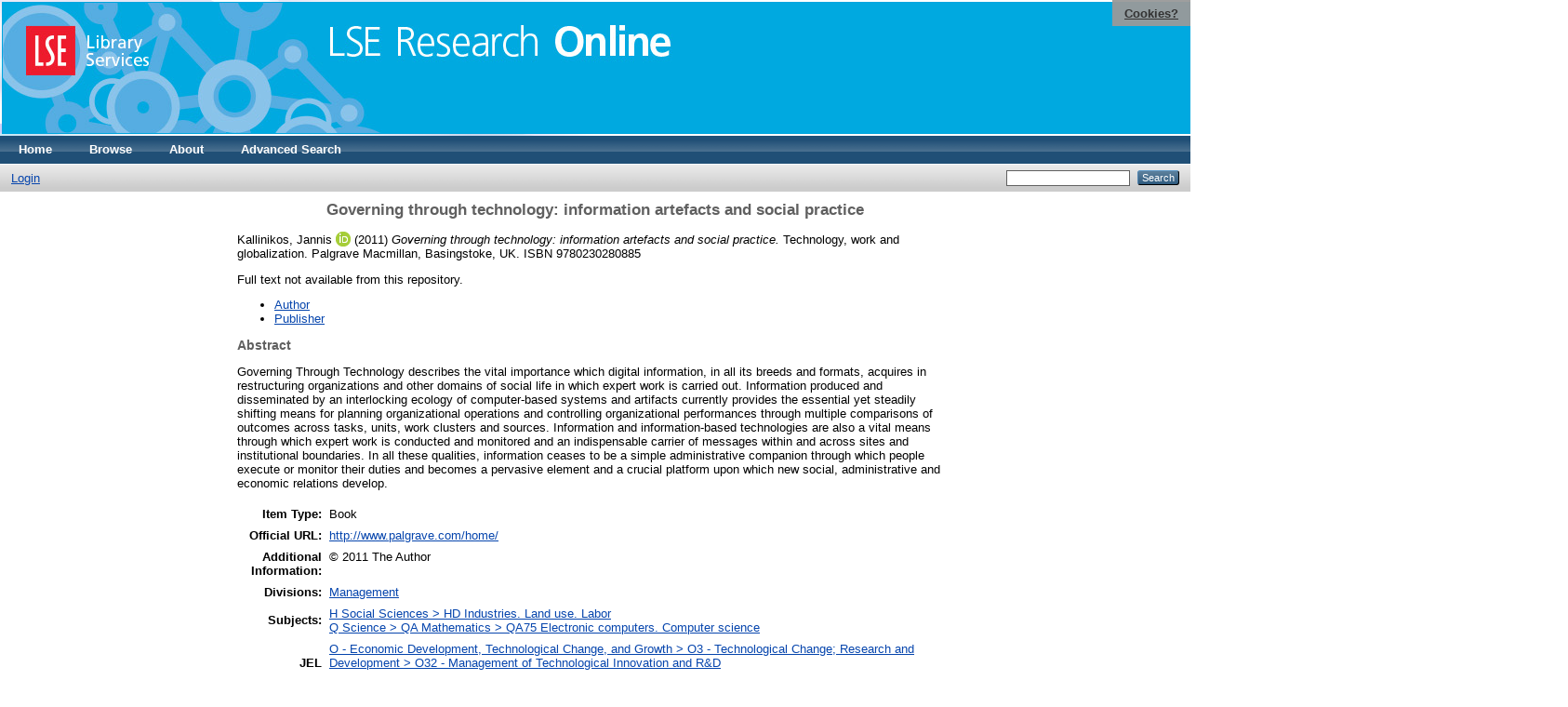

--- FILE ---
content_type: text/html; charset=utf-8
request_url: https://eprints.lse.ac.uk/35566/
body_size: 5485
content:
<!DOCTYPE html PUBLIC "-//W3C//DTD XHTML 1.0 Transitional//EN" "http://www.w3.org/TR/xhtml1/DTD/xhtml1-transitional.dtd">
<html xmlns="http://www.w3.org/1999/xhtml">
  <head>
    <meta http-equiv="X-UA-Compatible" content="IE=edge" />
    <title> Governing through technology: information artefacts and social practice  - LSE Research Online</title>
    <link rel="icon" href="/favicon.ico" type="image/x-icon" />
    <link rel="shortcut icon" href="/favicon.ico" type="image/x-icon" />
    <meta name="eprints.eprintid" content="35566" />
<meta name="eprints.rev_number" content="38" />
<meta name="eprints.eprint_status" content="archive" />
<meta name="eprints.userid" content="68" />
<meta name="eprints.source" content="pure" />
<meta name="eprints.dir" content="disk0/00/03/55/66" />
<meta name="eprints.datestamp" content="2011-04-13 10:46:01" />
<meta name="eprints.lastmod" content="2025-09-11 02:33:39" />
<meta name="eprints.status_changed" content="2011-04-13 10:46:01" />
<meta name="eprints.type" content="book" />
<meta name="eprints.metadata_visibility" content="show" />
<meta name="eprints.creators_name" content="Kallinikos, Jannis" />
<meta name="eprints.creators_instid" content="0000023722" />
<meta name="eprints.creators_orcid" content="0000-0002-4446-2878" />
<meta name="eprints.title" content="Governing through technology: information artefacts and social practice" />
<meta name="eprints.ispublished" content="pub" />
<meta name="eprints.subjectsJEL" content="JEL_O32" />
<meta name="eprints.subjectsJEL" content="JEL_O33" />
<meta name="eprints.subjects" content="HD" />
<meta name="eprints.subjects" content="QA75" />
<meta name="eprints.sets" content="LSE_RC_Info_Sys" />
<meta name="eprints.sets" content="LSE-MAN" />
<meta name="eprints.sets" content="LSE_C_EO" />
<meta name="eprints.divisions" content="UNIT000025" />
<meta name="eprints.full_text_status" content="none" />
<meta name="eprints.language" content="eng" />
<meta name="eprints.note" content="© 2011 The Author" />
<meta name="eprints.abstract" content="Governing Through Technology describes the vital importance which digital information, in all its breeds and formats, acquires in restructuring organizations and other domains of social life in which expert work is carried out. Information produced and disseminated by an interlocking ecology of computer-based systems and artifacts currently provides the essential yet steadily shifting means for planning organizational operations and controlling organizational performances through multiple comparisons of outcomes across tasks, units, work clusters and sources. Information and information-based technologies are also a vital means through which expert work is conducted and monitored and an indispensable carrier of messages within and across sites and institutional boundaries. In all these qualities, information ceases to be a simple administrative companion through which people execute or monitor their duties and becomes a pervasive element and a crucial platform upon which new social, administrative and economic relations develop." />
<meta name="eprints.date" content="2011" />
<meta name="eprints.date_type" content="published" />
<meta name="eprints.series" content="Technology, work and globalization" />
<meta name="eprints.publisher" content="Palgrave Macmillan" />
<meta name="eprints.place_of_pub" content="Basingstoke, UK" />
<meta name="eprints.pages" content="176" />
<meta name="eprints.refereed" content="FALSE" />
<meta name="eprints.isbn" content="9780230280885" />
<meta name="eprints.official_url" content="http://www.palgrave.com/home/" />
<meta name="eprints.related_url_url" content="http://www.lse.ac.uk/management/people/academic-staff/jkallinikos.aspx" />
<meta name="eprints.related_url_url" content="http://www.palgrave.com/products/title.aspx?pid=478476" />
<meta name="eprints.related_url_type" content="author" />
<meta name="eprints.related_url_type" content="pub" />
<meta name="eprints.pureid" content="13709353" />
<meta name="eprints.dates_date" content="2011" />
<meta name="eprints.dates_date_type" content="published" />
<meta name="eprints.citation" content="  Kallinikos, Jannis ORCID: 0000-0002-4446-2878 &lt;https://orcid.org/0000-0002-4446-2878&gt;  (2011) Governing through technology: information artefacts and social practice.  Technology, work and globalization.   Palgrave Macmillan, Basingstoke, UK.  ISBN 9780230280885     " />
<link rel="schema.DC" href="http://purl.org/DC/elements/1.0/" />
<meta name="DC.relation" content="http://eprints.lse.ac.uk/35566/" />
<meta name="DC.title" content="Governing through technology: information artefacts and social practice" />
<meta name="DC.creator" content="Kallinikos, Jannis" />
<meta name="DC.subject" content="HD Industries. Land use. Labor" />
<meta name="DC.subject" content="QA75 Electronic computers. Computer science" />
<meta name="DC.description" content="Governing Through Technology describes the vital importance which digital information, in all its breeds and formats, acquires in restructuring organizations and other domains of social life in which expert work is carried out. Information produced and disseminated by an interlocking ecology of computer-based systems and artifacts currently provides the essential yet steadily shifting means for planning organizational operations and controlling organizational performances through multiple comparisons of outcomes across tasks, units, work clusters and sources. Information and information-based technologies are also a vital means through which expert work is conducted and monitored and an indispensable carrier of messages within and across sites and institutional boundaries. In all these qualities, information ceases to be a simple administrative companion through which people execute or monitor their duties and becomes a pervasive element and a crucial platform upon which new social, administrative and economic relations develop." />
<meta name="DC.publisher" content="Palgrave Macmillan" />
<meta name="DC.date" content="2011" />
<meta name="DC.type" content="Book" />
<meta name="DC.type" content="NonPeerReviewed" />
<meta name="DC.identifier" content="  Kallinikos, Jannis ORCID: 0000-0002-4446-2878 &lt;https://orcid.org/0000-0002-4446-2878&gt;  (2011) Governing through technology: information artefacts and social practice.  Technology, work and globalization.   Palgrave Macmillan, Basingstoke, UK.  ISBN 9780230280885     " />
<meta name="DC.relation" content="http://www.palgrave.com/home/" />
<meta name="DC.language" content="eng" />
<link rel="alternate" href="/cgi/export/eprint/35566/Refer/eprints-eprint-35566.refer" type="text/plain" title="Refer" />
<link rel="alternate" href="/cgi/export/eprint/35566/MODS/eprints-eprint-35566.xml" type="text/xml; charset=utf-8" title="MODS" />
<link rel="alternate" href="/cgi/export/eprint/35566/RDFNT/eprints-eprint-35566.nt" type="text/plain" title="RDF+N-Triples" />
<link rel="alternate" href="/cgi/export/eprint/35566/ContextObject/eprints-eprint-35566.xml" type="text/xml; charset=utf-8" title="OpenURL ContextObject" />
<link rel="alternate" href="/cgi/export/eprint/35566/DIDL/eprints-eprint-35566.xml" type="text/xml; charset=utf-8" title="MPEG-21 DIDL" />
<link rel="alternate" href="/cgi/export/eprint/35566/Atom/eprints-eprint-35566.xml" type="application/atom+xml;charset=utf-8" title="Atom" />
<link rel="alternate" href="/cgi/export/eprint/35566/RDFN3/eprints-eprint-35566.n3" type="text/n3" title="RDF+N3" />
<link rel="alternate" href="/cgi/export/eprint/35566/BibTeX/eprints-eprint-35566.bib" type="text/plain" title="BibTeX" />
<link rel="alternate" href="/cgi/export/eprint/35566/OPENAIRE/eprints-eprint-35566.xml" type="application/xml; charset=utf-8" title="OPENAIRE" />
<link rel="alternate" href="/cgi/export/eprint/35566/Simple/eprints-eprint-35566.txt" type="text/plain; charset=utf-8" title="Simple Metadata" />
<link rel="alternate" href="/cgi/export/eprint/35566/DC/eprints-eprint-35566.txt" type="text/plain; charset=utf-8" title="Dublin Core" />
<link rel="alternate" href="/cgi/export/eprint/35566/RIS/eprints-eprint-35566.ris" type="text/plain" title="Reference Manager" />
<link rel="alternate" href="/cgi/export/eprint/35566/JSON/eprints-eprint-35566.js" type="application/json; charset=utf-8" title="JSON" />
<link rel="alternate" href="/cgi/export/eprint/35566/EndNote/eprints-eprint-35566.enw" type="text/plain; charset=utf-8" title="EndNote" />
<link rel="alternate" href="/cgi/export/eprint/35566/XML/eprints-eprint-35566.xml" type="application/vnd.eprints.data+xml; charset=utf-8" title="EP3 XML" />
<link rel="alternate" href="/cgi/export/eprint/35566/HTML/eprints-eprint-35566.html" type="text/html; charset=utf-8" title="HTML Citation" />
<link rel="alternate" href="/cgi/export/eprint/35566/METS/eprints-eprint-35566.xml" type="text/xml; charset=utf-8" title="METS" />
<link rel="alternate" href="/cgi/export/eprint/35566/Text/eprints-eprint-35566.txt" type="text/plain; charset=utf-8" title="ASCII Citation" />
<link rel="alternate" href="/cgi/export/eprint/35566/COinS/eprints-eprint-35566.txt" type="text/plain; charset=utf-8" title="OpenURL ContextObject in Span" />
<link rel="alternate" href="/cgi/export/eprint/35566/RDFXML/eprints-eprint-35566.rdf" type="application/rdf+xml" title="RDF+XML" />
<link rel="Top" href="http://eprints.lse.ac.uk/" />
    <link rel="Sword" href="http://eprints.lse.ac.uk/sword-app/servicedocument" />
    <link rel="SwordDeposit" href="http://eprints.lse.ac.uk/id/contents" />
    <link rel="Search" type="text/html" href="http://eprints.lse.ac.uk/cgi/search" />
    <link rel="Search" type="application/opensearchdescription+xml" href="http://eprints.lse.ac.uk/cgi/opensearchdescription" />
    <script type="text/javascript" src="https://www.google.com/jsapi"><!--padder--></script><script type="text/javascript">
// <![CDATA[
google.load("visualization", "1", {packages:["corechart", "geochart"]});
// ]]></script><script type="text/javascript" src="https://www.google.com/jsapi"><!--padder--></script><script type="text/javascript">
// <![CDATA[
google.load("visualization", "1", {packages:["corechart", "geochart"]});
// ]]></script><script type="text/javascript">
// <![CDATA[
var eprints_http_root = "http:\/\/eprints.lse.ac.uk";
var eprints_http_cgiroot = "http:\/\/eprints.lse.ac.uk\/cgi";
var eprints_oai_archive_id = "eprints.lse.ac.uk";
var eprints_logged_in = false;
// ]]></script>
    <style type="text/css">.ep_logged_in { display: none }</style>
    <link rel="stylesheet" type="text/css" href="/style/auto-3.3.15.css" />
    <script type="text/javascript" src="/javascript/auto-3.3.15.js"><!--padder--></script>
    <!--[if lte IE 6]>
        <link rel="stylesheet" type="text/css" href="/style/ie6.css" />
   <![endif]-->
    <meta name="Generator" content="EPrints 3.3.15" />
    <meta http-equiv="Content-Type" content="text/html; charset=UTF-8" />
    <meta http-equiv="Content-Language" content="en" />
    
  </head>
  <body>

<div class="ep_tm_header ep_noprint">

            <table class="header-bar" border="0">

              <tbody>

                        <tr>
<div style="top: 0px; right: 0px; position:fixed; width: auto; padding: 0.5em 1em; z-index: 99999; text-align: center; color: white; background-color: #999999;background: rgba(153, 153, 153, 0.95); font-size: 13px; font-weight: 700;">
  <a href="http://www2.lse.ac.uk/aboutThisWebsite/termsOfUse/cookies.aspx" title="Cookies?" style="color: #333; text-decoration: underline;">Cookies?</a>
</div>

<td class="barthree">


<img src="/images/headerthin.jpg" alt="Library Header Image" usemap="#header" style="border-style:none" />

                                    </td>

                        </tr>

              </tbody>

            </table>

<div>

<map id="header" name="header">

<area shape="rect" alt="LSE Research Online" coords="350,24,725,60" href="http://eprints.lse.ac.uk" title="LSE Research Online"></area>

<area shape="rect" alt="LSE Library Services" coords="25,25,160,79" href="http://www.lse.ac.uk/library" title="LSE Library Services"></area>


<area shape="default" nohref="nohref" alt=""></area>

</map>
</div>

   <!-- <div class="ep_tm_header ep_noprint">
	<table class="header-bar" border="0">
	  <tbody>
		<tr>
			<td width="187">
<img src="/images/header.jpg" width="1680" height="140" alt="Library Header Image" usemap="#header" style="border-style:none" />
			</td>
		</tr>
	  </tbody>
	</table>
<div>
<map id="header" name="header">
<area shape="rect" alt="LSE Research Online" coords="12,25,394,90" href="http://eprints-upgrade.lse.ac.uk" title="LSE Research Online" />
<area shape="rect" alt="London School of Economics web site" coords="428,25,611,91" href="http://www.lse.ac.uk" title="London School of Economics web site" />
<area shape="default" nohref="nohref" alt="" />
</map>
</div>-->
    <!--<epc:pin ref="pagetop"/>
    <div class="ep_tm_header ep_noprint">
      <div class="ep_tm_site_logo">
        <a href="{$config{frontpage}}" title="{phrase('archive_name')}">
          <img alt="{phrase('archive_name')}" src="{$config{rel_path}}{$config{site_logo}}"/>
        </a>
      </div>-->
      <ul class="ep_tm_menu">
        <li>
          <a href="http://eprints.lse.ac.uk">
            Home
          </a>
        </li>
        <li>
          <a href="http://eprints.lse.ac.uk/view/" menu="ep_tm_menu_browse">
            Browse
          </a>
          <ul id="ep_tm_menu_browse" style="display:none;">
            <li>
              <a href="http://eprints.lse.ac.uk/view/year/">
                Browse by 
                Year
              </a>
            </li>
            <li>
              <a href="http://eprints.lse.ac.uk/view/subjects/">
                Browse by 
                Subject
              </a>
            </li>
          </ul>
        </li>
        <li>
          <a href="http://eprints.lse.ac.uk/faq.html">
            About
          </a>
        </li>
        <li>
          <a href="http://eprints.lse.ac.uk/cgi/search/advanced">
            Advanced Search
          </a>
        </li>
      </ul>
      <table class="ep_tm_searchbar">
        <tr>
          <td align="left">
            <ul class="ep_tm_key_tools" id="ep_tm_menu_tools"><li><a href="/cgi/users/home">Login</a></li></ul>
          </td>
          <td align="right" style="white-space: nowrap">
            
            <form method="get" accept-charset="utf-8" action="https://eprints.lse.ac.uk/cgi/search" style="display:inline">
              <input class="ep_tm_searchbarbox" size="20" type="text" name="q" />
              <input class="ep_tm_searchbarbutton" value="Search" type="submit" name="_action_search" />
              <input type="hidden" name="_action_search" value="Search" />
              <input type="hidden" name="_order" value="bytitle" />
              <input type="hidden" name="basic_srchtype" value="ALL" />
              <input type="hidden" name="_satisfyall" value="ALL" />
            </form>
          </td>
        </tr>
      </table>
    </div>
    <div>
      <div class="ep_tm_page_content">
        <h1 class="ep_tm_pagetitle">
          

Governing through technology: information artefacts and social practice


        </h1>
        <div class="ep_summary_content"><div class="ep_summary_content_left"></div><div class="ep_summary_content_right"></div><div class="ep_summary_content_top"></div><div class="ep_summary_content_main">
<script src="http://eprints.lse.ac.uk/eprints_mk2.js">// <!-- No script --></script>
  <p style="margin-bottom: 1em">
    


    <span class="person orcid-person"><span class="person_name">Kallinikos, Jannis</span> <a class="orcid" href="https://orcid.org/0000-0002-4446-2878" target="_blank"><img src="/images/orcid_16x16.png" /><span class="orcid-tooltip">ORCID: 0000-0002-4446-2878</span></a></span>
  

(2011)

<em>Governing through technology: information artefacts and social practice.</em>


      Technology, work and globalization.


    Palgrave Macmillan, Basingstoke, UK.
     ISBN 9780230280885
  


  



  </p>

  

<!--
<epc:comment>PURE - audiovisual added to list below</epc:comment>
<epc:if test=" ! type.one_of( 'audiovisual', 'video', 'patent','thesis', 'monograph', 'other', 'dataset', 'teaching_resource', 'audio', 'website', 'image' ) or monograph_type = 'working_paper'">
      <epc:print expr="$sfx_block" />
</epc:if>
-->
  

    
      Full text not available from this repository.
      
    
  
    

  

  
      <p style="text-align: center; margin: 1em auto 0em auto"><ul><li><a href="http://www.lse.ac.uk/management/people/academic-staff/jkallinikos.aspx">Author</a></li><li><a href="http://www.palgrave.com/products/title.aspx?pid=478476">Publisher</a></li></ul></p>
  



<div class="altmetric-embed" data-link-target="_blank" data-hide-no-mentions="true" data-badge-type="4" data-badge-popover="right"></div>

  
    <h2>Abstract</h2>
    <p style="text-align: left; margin: 1em auto 0em auto">Governing Through Technology describes the vital importance which digital information, in all its breeds and formats, acquires in restructuring organizations and other domains of social life in which expert work is carried out. Information produced and disseminated by an interlocking ecology of computer-based systems and artifacts currently provides the essential yet steadily shifting means for planning organizational operations and controlling organizational performances through multiple comparisons of outcomes across tasks, units, work clusters and sources. Information and information-based technologies are also a vital means through which expert work is conducted and monitored and an indispensable carrier of messages within and across sites and institutional boundaries. In all these qualities, information ceases to be a simple administrative companion through which people execute or monitor their duties and becomes a pervasive element and a crucial platform upon which new social, administrative and economic relations develop.</p>
  

  <table style="margin-bottom: 1em; margin-top: 1em;" cellpadding="3">
    <tr>
      <th align="right">Item Type:</th>
      <td>
        Book
        
        
        
        
      </td>
    </tr>
    
    
      
    
      
        <tr>
          <th align="right">Official URL:</th>
          <td valign="top"><a href="http://www.palgrave.com/home/">http://www.palgrave.com/home/</a></td>
        </tr>
      
    
      
        <tr>
          <th align="right">Additional Information:</th>
          <td valign="top">© 2011 The Author</td>
        </tr>
      
    
      
        <tr>
          <th align="right">Divisions:</th>
          <td valign="top"><a href="http://eprints.lse.ac.uk/view/divisions/UNIT000025/">Management</a></td>
        </tr>
      
    
      
        <tr>
          <th align="right">Subjects:</th>
          <td valign="top"><a href="http://eprints.lse.ac.uk/view/subjects/HD.html">H Social Sciences &gt; HD Industries. Land use. Labor</a><br /><a href="http://eprints.lse.ac.uk/view/subjects/QA75.html">Q Science &gt; QA Mathematics &gt; QA75 Electronic computers. Computer science</a></td>
        </tr>
      
    
      
        <tr>
          <th align="right">JEL classification:</th>
          <td valign="top"><a href="http://eprints.lse.ac.uk/view/subjectsJEL/JEL=5FO32.html">O - Economic Development, Technological Change, and Growth &gt; O3 - Technological Change; Research and Development &gt; O32 - Management of Technological Innovation and R&amp;D</a><br /><a href="http://eprints.lse.ac.uk/view/subjectsJEL/JEL=5FO33.html">O - Economic Development, Technological Change, and Growth &gt; O3 - Technological Change; Research and Development &gt; O33 - Technological Change: Choices and Consequences; Diffusion Processes</a></td>
        </tr>
      
    
      
    
      
        <tr>
          <th align="right">Date Deposited:</th>
          <td valign="top">13 Apr 2011 10:46</td>
        </tr>
      
    
      
        <tr>
          <th align="right">Last Modified:</th>
          <td valign="top">11 Sep 2025 02:33</td>
        </tr>
      
    
      
    
      
    
    <tr>
      <th align="right">URI:</th>
      <td valign="top"><a href="http://eprints.lse.ac.uk/id/eprint/35566">http://eprints.lse.ac.uk/id/eprint/35566</a></td>
    </tr>
  </table>


  
  

  
    <h3>Actions (login required)</h3>
    <table class="ep_summary_page_actions">
    
      <tr>
        <td><a href="/cgi/users/home?screen=EPrint%3A%3AView&amp;eprintid=35566"><img src="/style/images/action_view.png" title="View Item" alt="View Item" class="ep_form_action_icon" /></a></td>
        <td>View Item</td>
      </tr>
    
    </table>
  
</div><div class="ep_summary_content_bottom"></div><div class="ep_summary_content_after"></div></div>
      </div>
    </div>
<div class="ep_tm_footer ep_noprint">
  <hr noshade="noshade" class="ep_ruler" />
  <hr class="ep_tm_last" />
  <div style="font-size: 100%;">
    <br /><img src="https://www.lse.ac.uk/images/spacer.gif" height="1" width="10" alt="" /><a href="/faq.html">Mission Statement &amp; FAQs</a> | <a href="/contact.html">Contact us</a> | <a href="/takedown.html">Takedown Policy</a> | <a href="/content.html">Content Policy</a> | LSE Research Online supports <a href="http://www.openarchives.org"><abbr title="Open Archives Protocol for Metadata Harvesting v2.0">OAI 2.0</abbr></a> with a base URL of <tt>/cgi/oai2</tt>

</div>
</div>
<!--
    <div class="ep_tm_footer ep_noprint">
      <div class="ep_tm_eprints_logo">
        <a href="http://eprints.org/software/">
          <img alt="EPrints Logo" src="{$config{rel_path}}/images/eprintslogo.gif"/>
        </a>
      </div>
      <epc:phrase ref="template:about_eprints"/>
    </div>-->

<script type="text/javascript" src="https://www.google.com/jsapi"><!--padder--></script><script type="text/javascript">
// <![CDATA[
google.load("visualization", "1", {packages:["corechart", "geochart"]});
// ]]></script>


<script src="https://www.google-analytics.com/urchin.js" type="text/javascript">
</script>
<script type="text/javascript">
_uacct = "UA-490450-8";
urchinTracker();
</script>

<!-- Google tag (gtag.js) -->

<script async="async" src="https://www.googletagmanager.com/gtag/js?id=G-9L0JVL9YN7">// <!-- No script --></script>
<script>
  window.dataLayer = window.dataLayer || [];
  function gtag(){dataLayer.push(arguments);}
  gtag('js', new Date());
 
  gtag('config', 'G-9L0JVL9YN7', { cookie_flags: 'SameSite=None;Secure' });
</script>

<meta name="google-site-verification" content="N2CEmtlSBsgUh8V3Cq-Vk3nGunvU8zSr2Jz1xev2eao" />

  </body>
</html>

--- FILE ---
content_type: text/css
request_url: https://eprints.lse.ac.uk/style/auto-3.3.15.css
body_size: 11567
content:



/* From: /usr/share/eprints3/lib/static/style/auto/actions.css */

.ep_login_tools img {
	vertical-align: middle;
	margin: 0px 25px;
}

ul.ep_action_list {
	margin: 0;
	padding: 0;
	white-space: nowrap;
	display: inline-block;
}

ul.ep_action_list li {
	display: inline-block;
	margin-left: .5em;
}

ul.ep_action_list li:first-child {
	margin-left: 0;
}

dl.ep_action_list {
	margin: 0;
	padding: 0;
}

dl.ep_action_list dt, dl.ep_action_list dd {
	margin: 0;
}

dl.ep_action_list dt {
	margin-top: .5em;
	width: 15em;
	text-align: center;
	line-height: 2em;
	margin-bottom: -1.5em;
}
dl.ep_action_list dt:first-child {
	margin-top: 0;
}

dl.ep_action_list dd {
	position: relative;
	left: 16em;
	top: -.5em;
	margin-right: 16em;
	overflow: hidden;
}



/* From: /usr/share/eprints3/lib/static/style/auto/altmetric.css */

#altmetric_summary_page {
	padding: 10px;
}

a.altmetric_details {
	margin-top: 10px;
	display: block;
}

img.altmetric_donut {
	float: left;
}

div.altmetric_details_panel {
	margin-left: 10px;
}

div.altmetric_row {
	margin-left: 120px;
	padding-left: 5px;
}

div.altmetric_row > span {
	font-weight: bold;
}

/* Twitter */
div.altmetric_tweeters:before {
	content: 'Tweeted by ';
}

div.altmetric_tweeters {
	border-left: 16px solid #74CFED;
}

/* Blogs */
div.altmetric_feeds:before {
	content: 'Blogged by ';
}

div.altmetric_feeds {
	border-left: 16px solid #FFD140;
}

/* Google+ */
div.altmetric_gplus:before {
	content: 'Mentioned in ';
}

div.altmetric_gplus:after {
	content: ' Google+ posts';
}

div.altmetric_gplus {
	border-left: 16px solid #E065BB;
}

/* News outlet */
div.altmetric_msm:before {
	content: 'Picked up by ';
}

div.altmetric_msm:after {
	content: ' news outlets';
}

div.altmetric_msm {
	border-left: 16px solid #FF0000;
}

/* Facebook */
div.altmetric_fbwalls:before {
	content: 'On ';
}

div.altmetric_fbwalls:after {
	content: ' Facebook pages';
}

div.altmetric_fbwalls {
	border-left: 16px solid #2445BD;
}

/* Reddit */
div.altmetric_rdts:before {
	content: 'Reddited by ';
}

div.altmetric_rdts {
	border-left: 16px solid #D5E8F0;
}

/* Delicious */

/* Forum */

/* Videos */
div.altmetric_videos:before {
	content: 'On ';
}

div.altmetric_videos:after {
	content: ' videos';
}

div.altmetric_videos {
	border-left: 16px solid #98C973;
}

/* Mendeley */
div.altmetric_mendeley:after {
	content: ' readers on Mendeley';
}

div.altmetric_mendeley {
	border-left: 16px solid #A60000;
}

/* Connotea */
div.altmetric_connotea:after {
	content: ' readers on Connotea';
}

div.altmetric_connotea {
	border-left: 16px solid #FF4040;
}

/* CiteULike */
div.altmetric_citeulike:after {
	content: ' readers on CiteULike ';
}

div.altmetric_citeulike {
	border-left: 16px solid #BCD2EF;
}




/* From: /usr/share/eprints3/lib/static/style/auto/blister.css */


/* EPrints 3 blister bar style */

/* ep_blister */



.ep_blister_bar {
	margin: auto;
}
.ep_blister_join {
	background-image: url(images/blister_arrow.png);
	background-repeat: no-repeat;
	background-position: center center;
	width: 20px;
}
.ep_blister_node, .ep_blister_node_selected {
	text-align: center;
	border-style: solid;
	border-radius: 3px;
}
.ep_blister_node {
	border-width: 1px;
	padding: 3px 10px;
}
.ep_blister_node_selected {
	border-width: 2px;
	padding: 2px 10px;
}



/* From: /usr/share/eprints3/lib/static/style/auto/citations.css */

span.document_filename
{
	font-size: 80%;
        line-height: 20px;
}

span.document_format
{
}




/* From: /usr/share/eprints3/lib/static/style/auto/colors.css */

/*
 *
 * EPrints Default Colour Scheme
 *
 */

body {
	color: #000000;
	background-color: #ffffff;
}
a, .ep_tm_key_tools a:visited {
	color: #0645ad;
}
a:visited {
	color: #0b0080;
}
a:hover, .ep_tm_key_tools a:hover {
	color: #3366bb;
}
a:active, .ep_tm_key_tools a:active {
	color: red;
}
h1, h2, h3, h4 {
    color: #606060;
}
.ep_view_page h2 {
	border-bottom: solid 1px #606060;
}

/* template.css */

.ep_tm_header {
	background-color: #fff;
	background-image: url(images/logo_background_light.png);
	background-repeat: repeat-y;
}
.ep_tm_menu, .ep_tm_menu li:hover {
	background-image: url(images/bar_glass.png) ;
	background-position: 0px 5px;
}
.ep_tm_footer {
	border-color: #204f76;
}
.ep_tm_menu, .ep_tm_menu ul {
	background-color: #204f76;
}
.ep_tm_menu {
	/* fixed to 30px high */
	border-bottom: 1px solid #fff;
}
.ep_tm_menu li:hover {
	background-color: #279ae2;
}
.ep_tm_menu a, .ep_tm_menu a:visited {
	color: white;
}
.ep_tm_searchbar, .ep_columns_title, td.ep_columns_alter, .ep_toolbox_title {
	color: #606060;
}
.ep_tm_searchbar, .ep_columns_title, td.ep_columns_alter {
	background-color: #ccc;
	background-image: url(images/bar_24px.png);
	background-repeat: repeat-x;
}
.ep_tm_searchbarbox {
	border-color: #606060;
}
.ep_tm_key_tools li {
	border-left: 1px solid #e8e8e8;
	border-right: 1px solid #606060;
}
.ep_tm_key_tools li:first-child {
	border-left: none;
}
.ep_tm_key_tools li:last-child {
	border-right: none;
}

/* form.css */

.ep_form_action_button, .ep_form_internal_button, .ep_tm_searchbarbutton, .ep_blister_node_selected {
	border-color: #5b97c7 #13324a #13324a #5287b3;
	background-image: url(images/bar_12px.png);
	background-color: #1f4f76;
	color: white;
}
.ep_form_action_button:active, .ep_form_internal_button:active, .ep_tm_searchbarbutton:active, .ep_blister_node_selected:active {
	border-color: #13324a #5287b3 #5287b3 #13324a;
	background-color: #276496;
}

/* blister.css */

.ep_blister_node {
	border-color: #cccccc;
	background-color: #e8e8ff;
	background-image: url(images/bar_solid_12px.png);
	color: #000000;
}
.ep_blister_node:active {
	border-color: #276496;
}

/* summary.css surround.css */

.ep_summary_box_title, .ep_summary_box_body, .ep_sr_title_bar, .ep_sr_content, .ep_sr_collapse_bar
,.ep_tab_panel
,.ep_toolbox_content /* toolbox.css */
,.ep_upload_doc /* upload.css */
,.ep_search_buttons, .ep_search_controls, .ep_search_controls_bottom /* search.css */
,.ep_view_group_by /* view.css */
{
	background-color: #e8e8ff;
}
.ep_summary_box_title, .ep_sr_title_bar, .ep_sr_collapse_bar {
	background-image: url(images/bar_solid_12px.png);
	background-repeat: repeat-x;
}
.ep_sr_content, .ep_summary_box_body,
.ep_tab_panel,
.ep_toolbox_content /* toolbox.css */
,.ep_upload_doc /* upload.css */
{
	background-image: url(images/bar_solid_24px.png);
	background-repeat: repeat-x;
}
.ep_summary_box_title, .ep_summary_box_body, .ep_sr_title_bar, .ep_sr_content, .ep_sr_collapse_bar
,.ep_tab_panel, .ep_tab_bar li, .ep_tab_bar li a
,.ep_toolbox_content /* toolbox.css */
,.ep_upload_doc /* upload.css */
{
	border-color: #ccc;
}

/* tabs.css */

.ep_tab_bar li a {
	background-image: url(images/bar_solid_24px.png);
	background-repeat: repeat-x;
}

/* unselected tab */
.ep_tab_bar li a {
	background-color: #bbf;
}

/* selected tab */
.ep_tab_bar li.ep_tab_selected a {
	background-color: #fff;
}

/* general.css */

th.ep_title_row
{
	border-color: #808080;
	background-image: url(images/bar_24px.png);
	background-color: #ccc;
	color: #333;
}

th.ep_row, td.ep_row {
	border-color: #bbb;
}
th.ep_row, td.ep_row {
	border-bottom-style: dashed;
}
td.ep_row {
	border-left-style: dashed;
}

/* messages.css */

.ep_msg_message_content, .ep_msg_warning_content, .ep_msg_error_content, .ep_msg_other_content {
	background-image: url(images/bar_solid_48px.png);
	background-repeat: repeat-x;
}

.ep_msg_message_content {
	background-color: #80ff80;
	border-color: #80ff80;
}
.ep_msg_error_content {
	background-color: #ffc0c0;
	border-color: #ffc0c0;
}

.ep_msg_warning_content {
	background-color: #ffc080;
	border-color: #ffc080;
}

.ep_msg_other_content {
	background-color: #9999ff;
	border-color: #9999ff;
}

/* columns.css */

th.ep_columns_title, td.ep_columns_alter {
	border-color: #888;
}
td.ep_columns_cell {
	border-color: #888 #ccc;
}

.ep_search_buttons, .ep_search_controls, .ep_search_controls_bottom /* search.css */
,.ep_view_group_by /* view.css */
{
	border-color: #cccccc;
	background-image: url(images/bar_24px.png);
}



/* From: /usr/share/eprints3/lib/static/style/auto/columns.css */


/* paginated columns */

.ep_columns {
	margin: auto;
}

td.ep_columns_cell {
	border-style: none dashed solid none;
	border-width: 1px;
}
td.ep_columns_cell:first-child {
	border-left-style: dashed;
}

th.ep_columns_title, td.ep_columns_alter {
	border-width: 1px;
	font-weight: normal;
}
th.ep_columns_title {
	border-style: solid solid solid none;
}
td.ep_columns_alter {
	border-style: none solid solid none;
}
th.ep_columns_title:first-child, td.ep_columns_alter:first-child {
	border-left-style: solid;
}
th.ep_columns_title a {
	font-weight: normal;
}


td.ep_columns_no_items {
	border-bottom: 1px solid #ccc;
	border-left: 1px solid #ccc;
	border-right: 1px solid #ccc;
	padding: 0.5em;
	text-align: center;
	font-size: 120%;
}

.ep_columns_add {
	text-align: center;
}




/* From: /usr/share/eprints3/lib/static/style/auto/drop.css */


/* style for ajax suggestion drops */

.ep_drop_target {
}

.ep_drop_target ul {
	margin: 0px;
	padding: 4px;
	list-style: none;
	background-color: white;
	border: 1px dotted #888;
	z-index: 6;
}
	
.ep_drop_target ul li {
	margin: 0px;
	padding: 3px;
	list-style: none;
	border-top: 1px dashed #ccc;
	cursor: pointer;
	width: 100%;
}
.ep_drop_target ul li.ep_first {
	border-top: none;
}

.ep_drop_target ul li.selected {
	background-color: #e0e0ff;
}

.ep_drop_target ul ul {
	display: none;
}

.ep_drop_loading {
	margin: 0px;
	padding: 4px;
	height: 24px;
	text-align: center;
	border: 1px dotted #888;
	z-index: 6;
	position: absolute;
	background-color: #fff;
	background-image: url(images/loading.gif);
	background-repeat: no-repeat;
	background-position: center;
}

.ep_draggable {
	cursor: move;
}



/* From: /usr/share/eprints3/lib/static/style/auto/fields.css */


/* style for metafields */

dl.ep_field_set_long dt label {
	margin-bottom: 0.2em;
	font-weight: bold;
}

dl.ep_field_set_long dd {
	margin-bottom: 0.5em;
}



/* From: /usr/share/eprints3/lib/static/style/auto/fileselector.css */

.ep_fileselector dl {
	margin: 0px 0px 0px 25px;
	padding: 0px 0px;
}
.ep_fileselector dd {
	margin: 0px 0px;
}
.ep_fileselector input {
/*	float: left; */
}
.ep_fileselector label {
	cursor: pointer;
}
.ep_fileselector dt.ep_fileselector {
	clear: left; /* clear the floated input */
	display: block;
	cursor: pointer;
	background-image: url([data-uri]);
	background-repeat: no-repeat;
	background-position: 0px 0px;
	padding-left: 20px;
	padding-bottom: 2px;
}
.ep_fileselector dt.ep_fileselector_open {
	background-image: url([data-uri]);
}



/* From: /usr/share/eprints3/lib/static/style/auto/form.css */


/* Form related styles */

form {
	display: inline;
}

select, input.ep_form_text, textarea {
	padding: 1px 2px 1px 2px;
	margin-right: 4px;
	border: solid 1px #ccc;
}

.ep_form_example {
	font-weight: bold;
	color: blue;
}

/* buttons */

.ep_form_button_bar {
	text-align: center;
	padding: 4px;
	clear: both;
	margin-top: 10px;
	margin-bottom: 10px;
}

.ep_form_action_button, .ep_form_internal_button {
	text-align: center;
	border-width: 2px;
	border-style: solid;
	border-radius: 3px;
	padding: 2px 20px;
	cursor: pointer;
}
.ep_form_internal_button {
	padding: 1px 14px;
	background-position: 0px -2px;
}

/* form fields */

.ep_form_field_help {
        font-size: small ;
}

.ep_form_field_name {
        padding-top: 1em;
	font-weight: bold;
}

.ep_form_field_input {
        padding-bottom: 3pt;
}

/* input fields grid */


.ep_form_input_grid th {
	vertical-align: middle;
	text-align: center;
	font-size: 80%;
}
.ep_form_input_grid td {
	vertical-align: middle;
}

td.ep_form_input_grid_pos {
	padding-right: 4px;
}
td.ep_form_input_grid_arrows {
	white-space: nowrap;
	padding-top: 2px;
	padding-bottom: 2px;
}


td.ep_form_input_grid_wide {
	text-align: left;
}



/* From: /usr/share/eprints3/lib/static/style/auto/general.css */

body {
	margin: 0;
	font-family: Sans-serif;
	font-size: 80%;
}

/* left-align if we're in a div (e.g. ep_block) that centres */
ul {
	text-align: left;
}

img {
        border:0;
}

.ep_no_js { 
	display: none; 
}

.ep_no_js_inline { 
	display: none; 
}

.ep_no_js_table_cell { 
	display: none; 
}

.ep_hide { 
	display: none; 
}

h1, h2 {
	font-weight: bold;
}
h1 {
	margin: 0px;
	margin-top: 10px;
	font-size: 130%;
	text-align: center;
}
h2 {
	font-size: 110%;
}
h3 {
	font-size: 120%;
}
h4 {
	font-size: 100%;
}

hr {
	border: 0px;
	color: #ccc;
	background-color: #ccc;
	height: 2px;
}

.ep_required {
}

.ep_toggle a, a.ep_toggle {
	text-decoration: none;
}

th.ep_row {
	padding-right: 0.25em;
	text-align: right;
	width: 20%;
	border-width: 1px;
}
td.ep_row {
	padding-left: 0.25em;
	text-align: left;
	border-width: 1px;
}

th.ep_title_row {
	border-width: 1px;
	border-style: solid;
	border-left: none;
	border-right: none;
	padding: 0.1em 0.5em 0.1em 0.5em;
	font-size: 100%;
	height: 2em;
	font-weight: normal;
}

.ep_highlight {
	padding: 0.5em;
	border: solid 2px #ff8888;
	background-color: #ffeeee;
}

.ep_block {
	width: auto;
	margin: 0.25em auto 0.25em auto;
	text-align: center;
}
.ep_block td {
	text-align: left;
}
.ep_doc_icon
{
	padding: 2px;
}



/* From: /usr/share/eprints3/lib/static/style/auto/icontable.css */


table.ep_icontable {
	border-collapse: collapse;
}
table.ep_icontable th {
	border: solid 1px #999;
	background-color: #fff;
	text-align: center;
}
table.ep_icontable td {
	padding-left: 4px;
	border: solid 1px #999;
}



/* From: /usr/share/eprints3/lib/static/style/auto/irstats2.css */

/* IRStats2 CSS */

div.irstats2_view
{
	width: 100%;
	text-align:left;
	font-family: Verdana, Arial, sans-serif;
	margin: 10px;
	border: 1px solid #D7D9E5;
	border-radius: 3px;
}

div.irstats2_view_title
{
	border-top: 0px;
	border-left: 0px;
	border-right: 0px;
	border-bottom: 1px solid #D7D9E5;
	font-weight: bold;
	font-size: 14px;
	padding: 5px;
	color: #000;
	background: url("images/toolbox.png") repeat-x scroll 0 0 #E7E9F5;
}

div.irstats2_view_content
{
	line-height: 20px;
	margin: auto;
}

div.irstats2_piechart
{
	width: 400px;
	height: 350px;
	margin-left: auto;
	margin-right: auto;
}

div.irstats2_googlepiechart
{
	width: 400px;
	height: 250px;
	margin-left: auto;
	margin-right: auto;
}
div.irstats2_googlegeochart
{
	width: 600px;
	height: 300px;
	margin-left: auto;
	margin-right: auto;
}

div.irstats2_googlegraph
{
	width: 750px;
	height: 200px;
	margin-left: auto;
	margin-right: auto;
}

div.irstats2_googlespark
{
	width: 150px;
	height: 50px;
	margin: 0px;
	display: inline;
	float:left;
	border: 0px;
	padding: 0px;
}

div.irstats2_counter
{
	display: inline;
}

div.irstats2_view_KeyFigures div.irstats2_view_content
{
	padding-top: 10px;
}

span.irstats2_keyfigures_metric_figure
{
	font-weight: bold;
	font-size: 20px;
}

span.irstats2_keyfigures_metric_text
{
	padding-left: 5px;
}

div.irstats2_ruler {
	clear:both;
	margin-bottom: 10px;
}

div.irstats2_keyfigures_section {
	float:left;
	width: 50%
}

div.irstats2_keyfigures_deposits {
	float:left;
	width: 50%
}

div.irstats2_keyfigures_downloads {
	float:right;
	width: 50%
}

div.irstats2_keyfigures_fulltext {
	float:left;
	width: 50%;
}

div.irstats2_keyfigures_openaccess {
	float:right;
	width: 50%
}

table.irstats2_keyfigures_progress {
	margin-left:12px;
}

table.irstats2_keyfigures_progress div.irstats2_progress_wrapper {
	height: 25px;
}


table.irstats2_keyfigures_progress div.irstats2_progress {
	height: 25px;
}

table.irstats2_keyfigures_progress td {
	padding: 5px;
}

div.irstats2_deposit_details {
	font-size: 12px;
	color: #666;
	margin-top: 5px;
	margin-left: 10px;
}

span.irstats2_counter_label
{
	color: #333333;
	font-size: 14px;
	margin: auto 2px;	
	vertical-align: middle;
}

span.irstats2_counter_value
{
	color: #000000;
	font-size: 20px;
	font-weight:bold;
	margin: auto 2px;
	vertical-align: bottom;
	padding-bottom:4px;
}

img.irstats2_spin
{
	vertical-align:middle;
}

span.irstats2_loading
{
	margin-left: 5px;
	vertical-align:middle;
	color: #666666;
}

table.irstats2_table
{
	border-collapse: collapse;
	margin-left:auto;
	margin-right:auto;
	margin-top: 10px;
	width: 100%;
}

div.irstats2_table_options
{
	text-align: center;
}

div.irstats2_table_options > a
{
	padding-left: 5px;
}

tr.irstats2_table_headings > td
{
	font-weight: bold;	
	background-color: #666;
	color: #FFF;
	text-align: left;
	padding: 2px;
}

td.irstats2_table_cell_order
{
	text-align:center;
	width: 20px;
}

td.irstats2_table_cell_object
{
	padding-left: 5px;
}

td.irstats2_table_cell_count
{
	text-align:center;
	width: 100px;
}

tr.irstats2_table_row_even > td
{
	padding: 2px;
	background-color: #FFFFFF;
}

tr.irstats2_table_row_odd > td
{
	padding: 2px;
	background-color: #EEE;
}

div.irstats2_reportmenu_row
{
	padding: 5px;
	vertical-align:bottom;
}
span.irstats2_date_separator
{
	padding-left:5px;
	padding-right:5px;
}
span.irstats2_date_label
{
	font-size:14px;
	font-weight:bold;
}
div.irstats2_progress
{
        background-color: #c1d0ef;
        color: #000;
	text-align:left;
	padding: 0px;
	margin: 0px;
}
div.irstats2_progress_wrapper
{
	border: 1px solid #3366cc;
	margin: 0px;
	padding: 0px;
	text-align:left;
}
div.irstats2_progress > span
{
	padding-left: 5px;
	display: block;
	width: 100px;
}

span.irstats2_keyfigures_metric {
	font-size: 14px;
	line-height: 50px;
}

h3.irstats2_keyfigures_heading, h3.irstats2_linkstoreports_heading
{
	margin-top: 2px;
	margin-bottom: 2px;
	font-size: 13px;
	font-weight: bold;
}

div.irstats2_keyfigures_column
{
	width: 25%;
	float: left;
	text-align:left;
	margin-left:auto;
	margin-right:auto;
}

div.irstats2_reportheader_column
{
	float: left;
	text-align:left;
	margin-left:15px;
}

table.irstats2_reports 
{
	border-collapse:collapse;	
	width: 100%;
	margin-left:auto;
	margin-right:auto;
}

td.irstats2_reports_heading
{
	border: 1px solid #CCC;
	padding: 2px 10px;
	text-align:right;
	width: 20%;
	background-color: #EEE;
}

td.irstats2_reports_heading > span
{
	color: #222;
}

td.irstats2_reports_content
{
	border: 1px solid #CCC;
	padding: 2px 10px;
	text-align: left;
	width: 80%;
}

td.irstats2_reports_content > span
{
	padding-right: 10px;
	font-family: Verdana;
}


a.irstats2_export_bar_toggle
{
	float: right;
}

div.irstats2_export_bar
{
	text-align: left;
}

div.irstats2_export_content
{
	margin: 0px auto;
	border-bottom: 1px solid #D7D9E5;
	padding: 5px;
	text-align: center;
	background-color: #F9F9F9;
}

.irstats2_setdesc_link
{
	margin-left: 5px;
	width: 45px;
}

input.irstats2_setdesc_q
{
	margin-top: 5px;
	border: 1px solid #CCCCCC;
	padding: 2px;
	font-size: 14px;	
}

input.irstats2_placeholder
{
	color: #AAA;
	font-style: italic;
}

div.irstats2_setdesc_values
{
	max-height:150px;
	overflow-y:scroll; 
	margin: 5px; 
	padding: 5px; 
	border: 1px solid #CCCCCC;
	background-color: #FFFFFF;
}

ul.irstats2_setfinder_values
{
	margin: 0px;
	padding: 0px;
}

ul.irstats2_setfinder_values > li
{
}

div.irstats2_setfinder_row > a
{
	display: block
}

div.irstats2_setfinder_row > a:hover
{
	background-color: #F5F5F5;
}

div.irstats2_datepicker_inner
{
	font-size:11px;
	padding: 4px;
	color:#000;
}

p.irstats2_error_login {
	width: 100%;
	text-align: center;
}

h3.irstats2_summary_page_header {
	margin-top:20px;
}

div.irstats2_summary_page_container {
	width:80%;
	margin-left:auto;
	margin-right:auto;
}

div.irstats2_summary_page_container > p {
	text-align:center;
	width:100%;
	margin:5px 0px 0px 0px;
	color:#666;
}

#irstats2_summary_page_downloads {
	height:250px;
	width:100%
}

#irstats2_summary_page_countries {
	height:250px;
	width:100%
}

td.irstats2_reportheader_breadcrumbs {
	width: 60%;
	font-size: 14px;
	font-weight: bold;
	padding: 5px;
}

td.irstats2_reportheader_breadcrumbs > a, td.irstats2_reportheader_breadcrumbs > a:visited {
	color: #0645AD;
}

div.irstats2_reportheader_timeline {
	width: 30%;
	float: right;
	text-align: right;
	vertical-align: middle;
}

div.irstats2_reportheader_timeline_frame {
	font-size: 14px;
	padding: 5px;
	text-align: right;
	float: right;
}

div.irstats2_reportheader_options {
	width:100%;
	text-align: left;
	vertical-align: middle;
}

div.irstats2_reportheader_clear {
	clear:both;
}

div.irstats2_reportheader {
	width: 100%;
	padding: 0px;
}

table.irstats2_reportheader {
	width: 100%;
}

div.irstats2_view_ReportHeader {
	border: 0px;
}

input.irstats2_form_action_button {
	text-align: center;
	border-width: 2px;
	border-style: solid;
	border-radius: 3px;
	padding: 2px 20px;
	cursor: pointer;
	background-color: #F9F9F9;
	color: #111;
}

input.irstats2_form_action_button:active, input.irstats2_form_action_button:hover, input.irstats2_form_action_button_selected {
	background-color: #EEE;
	color: #222;
}

div.irstats2_options_dates, div.irstats2_options_filters, div.irstats2_options_reports {
	background-color: #EEE;
	text-align: left;
	border-width: 2px;
	border-style: solid;
	border-radius: 3px;
	border-color: #DDD;
}

table.irstats2_view_Grid div.irstats2_view {
	width: 97%;
}



/* From: /usr/share/eprints3/lib/static/style/auto/irstats2_datepicker.css */

/* This is a very basic stylesheet for the date-picker. Feel free to create your own. */

/* The wrapper div */
div.datePicker
        {
        position:absolute;
        min-width:24em;
        width:24em;
        z-index:9999;
        text-align:center;

        /* Change the font-size to suit your design's CSS. The following line is for the demo that has a 12px font-size defined on the body tag */
        font:900 0.8em/0.8em Verdana, Sans-Serif;
        
        /* For Example: If using the YUI font CSS, uncomment the following line to get a 10px font-size within the datePicker */
        /* font:900 77%/77% Verdana; */

        background:transparent;

        /* Mozilla & Webkit extensions to stop text-selection. Remove if you wish to validate the CSS */
        -moz-user-select:none;
        -khtml-user-select:none;
        }
/* Styles for the static datePickers */
div.staticDP
        {
        position:relative;
        top:5px;
        left:0;
        }
/* The iframe hack to cover selectlists in Internet Explorer <= v6 */
iframe.iehack
        {
        position:absolute;
        background:#fff;
        z-index:9998;
        padding:0;
        border:0;
        display:none;
        margin:0;
        }
/* The "button" created beside each input for non-static datePickers */
a.date-picker-control:link,
a.date-picker-control:visited,
a.date-picker-control:hover,
a.date-picker-control:active,
a.date-picker-control:focus
        {
        /*position:relative;*/
        /* Moz & FF */
        display: -moz-inline-stack;
        border:0 none;
        padding:0;
        margin:0 0 0 4px;
        background:transparent url(../images/irstats2/datepicker/cal.gif) no-repeat 50% 50%;
        min-width:16px;
        line-height:1;
        cursor:pointer;
        visibility:visible;
        text-decoration:none;
        vertical-align:middle;
        }
/* Feed IE6 the following rule, IE7 should handle the min-width declared above */
* html a.date-picker-control
        {
        width:16px;
        }
a.date-picker-control
        {
        /* IE, Safari & Opera. Seperate CSS rule seems to be required. */
        display:inline-block;
        }
a.date-picker-control span
        {
        display:block;
        width:16px;
        height:16px;
        margin:auto 0;
        }
/* The next & previous buttons */
div.datePicker th span
        {
        display:inline;
        padding:0;
        margin:0;
        color:#000;
        text-align:center;
        line-height:1em;
        border-width:0;
        font-family: georgia, times new roman, palatino, times, bookman, serif;
        background:transparent;
        font-weight:bold;
        cursor:pointer;
        }
div.datePicker th span.month-display,
div.datePicker th span.year-display
        {
        text-transform:uppercase;
        letter-spacing:1px;
        font:normal 1.2em Verdana, Sans-Serif;
        cursor:default;
        }
div.datePicker th span.prev-but,
div.datePicker th span.next-but
        {
        font-size:1.8em;
        cursor:pointer !important;
        }

div.datePicker th span.today-but
        {
        text-align:center;
        margin:0 auto;
        font:normal 1em Verdana, Sans-Serif;
        width:100%;
        text-decoration:none;
        line-height:1.6em;
        text-transform:uppercase;
        cursor:pointer !important
        }
div.datePicker thead th span.fd-disabled
        {
        color:#aaa;
        cursor:default !important;
        }
/* The mon, tue, wed etc day buttons */
div.datePicker th span.fd-day-header
        {
        text-align:center;
        margin:0 auto;
        font:900 1em Verdana, Sans-Serif;
        height:1.4em;
        width:2em;
        text-decoration:none;
        text-transform:lowercase;
        line-height:1.4em;
        }
/* The table */
div.datePicker table
        {
        position:relative;
        margin:0;
        padding:0;
        border:1px solid #ccc;
        background:#fff url(../images/irstats2/datepicker/gradient-e5e5e5-ffffff.gif) repeat-x 0 -20px;
        text-align:center;
        width:100%;
        border-spacing:2px;
        table-layout:fixed;
        border-collapse:separate;
        }
/* Common TD & TH styling */
div.datePicker table td
        {
        border:1px solid #ccc;
        padding:0;
        text-align:center;
        vertical-align:middle;
        /* Opera requires a line-height bigger than 1em in order to redraw properly */
        line-height:1.2em;
        cursor:pointer;
        background:#fff url(../images/irstats2/datepicker/gradient-e5e5e5-ffffff.gif) repeat-x 0 -40px;
        width:3em;
        height:3em !important;
        height:2.8em;
        outline:none;
        }
div.datePicker table th
        {
        border:0 none;
        padding:0;
        line-height:1em;
        font-weight:bold;
        color:#222;
        text-align:center;
        vertical-align:middle;
        }
div.datePicker table td.date-picker-unused
        {
        background:#fff url(../images/irstats2/datepicker/backstripes.gif);
        border-color:#dcdcdc;
        padding:0;
        cursor:default !important;
        }
div.datePicker table thead th.date-picker-title
        {
        width:auto;
        height:auto;
        padding:0.4em 0;
        }
/* The "mon tue wed etc" day header button styles */
div.datePicker table th.date-picker-day-header
        {
        text-transform:lowercase;
        width:3em;
        }
div.datePicker table th.date-picker-day-header span
        {
        display:block;
        }
/* The "todays date" style */
div.datePicker table td.date-picker-today
        {
        background:#fff url(../images/irstats2/datepicker/bullet2.gif) no-repeat 0 0;
        color:rgb(100,100,100) !important;
        }
/* The "selected date" style */
div.datePicker table td.date-picker-selected-date
        {
        color:#333 !important;
        border-color:#333 !important;
        }
/* the "highlight days" style */
td.date-picker-highlight
        {
        color:#a86666;
        }
/* The date "out of range" style */
div.datePicker table td.out-of-range
        {
        color:#ccc !important;
        font-style:oblique;
        background:#fcfcfc !important;
        cursor:default !important;
        }
/* The "disabled days" style */
div.datePicker table td.day-disabled
        {
        color:#aaa !important;
        background:transparent !important;
        cursor:default !important;
        }
/* The "active cursor" style */
div.datePicker table tbody td.date-picker-hover
        {
        background:#fff url(../images/irstats2/datepicker/bg_header.jpg) no-repeat 0 0;
        cursor:pointer;
        border-color:rgb(100,130,170);
        color:rgb(100,130,170);
        }
/*
   Quirksmode necessity?
   ---------------------

   If your HTML document renders in quirksmode (i.e. has no doctype declaration)
   then uncomment the following CSS rule to set a less drastic font-size in IE

div.datePicker table th,
div.datePicker table td
        {
        font-size:100%;
        }
*/

/* Remove the images for Internet Explorer <= v6 using the "* html" hack */
* html div.datePicker table td
        {
        background-image:none;
        }
* html div.datePicker table td.date-picker-unused
        {
        background:#f2f2f2;
        }



/* From: /usr/share/eprints3/lib/static/style/auto/items.css */


/* Items Screen */

.ep_items_filters {
	text-align: center;
	margin-top: 10px;
}

.ep_items_filters img {
	border-width: 0px;
	margin-left: 10px;
	vertical-align: -2px;
}

.ep_items_filters a {
	color: #000000;
	text-decoration: none;
}


td.ep_columns_cell_inbox {
	background-color: #ffc;
}
td.ep_columns_cell_buffer {
	background-color: #dde;
}
td.ep_columns_cell_archive {
	background-color: #cfc;
}
td.ep_columns_cell_deletion {
	background-color: #ccc;
}



/* From: /usr/share/eprints3/lib/static/style/auto/latest.css */


/* latest and latest tool */

div.ep_latest_result {
	margin-bottom: 0.5em;
	margin-top: 0.5em;
}

div.ep_latest_tool_result {
	margin-bottom: 0.5em;
	margin-top: 0.5em;
}



/* From: /usr/share/eprints3/lib/static/style/auto/lightbox.css */

#lightbox{	position: absolute;	left: 0; width: 100%; z-index: 100; text-align: center; }
#lightbox img{ width: auto; height: auto;}
#lightbox a img{ border: none; }

#outerImageContainer{ position: relative; background-color: #fff; width: 250px; height: 250px; margin: 0 auto; }
#imageContainer{ padding: 10px; }

#loading{ position: absolute; top: 40%; left: 0%; height: 25%; width: 100%; text-align: center; line-height: 0; }
/* #hoverNav{ position: absolute; top: 0; left: 0; height: 100%; width: 100%; z-index: 10; }
#imageContainer>#hoverNav{ left: 0;} */
#hoverNav a{ outline: none;}

/* #prevLink, #nextLink{ width: 49%; height: 100%; background-image: url([data-uri]); display: block; }
#prevLink { left: 0; float: left;}
#nextLink { right: 0; float: right;}
#prevLink:hover, #prevLink:visited:hover { background: url(images/lightbox/prevlabel.gif) left 15% no-repeat; }
#nextLink:hover, #nextLink:visited:hover { background: url(images/lightbox/nextlabel.gif) right 15% no-repeat; } */

#hoverNav { height: 30px; }
#prevLink, #nextLink { width: 49%; height: 100%; display: block; }
#prevLink { left: 0; float: left; background: url(images/lightbox/prevlabel.gif) left 0 no-repeat; }
#nextLink { right: 0; float: right; background: url(images/lightbox/nextlabel.gif) right 0 no-repeat; }

#imageDataContainer{ font: 10px Verdana, Helvetica, sans-serif; background-color: #fff; margin: 0 auto; line-height: 1.4em; overflow: auto; width: 100%	; }

#imageData{	padding:0 10px; color: #666; }
#imageData #imageDetails{ width: 70%; float: left; text-align: left; }	
#imageData #caption{ font-weight: bold;	}
#imageData #numberDisplay{ display: block; clear: left; padding-bottom: 1.0em;	}			
#imageData #bottomNavClose{ width: 66px; float: right;  padding-bottom: 0.7em; outline: none;}	 	

#overlay{ position: absolute; top: 0; left: 0; z-index: 90; width: 100%; height: 500px; background-color: #000; }

#lightboxMovie {}



/* From: /usr/share/eprints3/archives/eprints/cfg/static/style/auto/lseheader.css */

/* -------------------------------------------------------------------------------- */
/* New Header Bar Style                                                             */
/* -------------------------------------------------------------------------------- */

table.header-bar {
        margin-top: 0px;
        margin-right: 0px;
        margin-left: 0px;
        width: 100%;
        border: 0px;
}


.barone {
        background-color:#99ccff;
}

.bartwo, .bartwo a {
        background-color: #003366;
        color: #ffffff;
        a:link, a:active: #ffffff;
        a:visited: #ffffff;
        a:hover: #ffffff;
}

.barthree {

        background-color: #00a5df;
}

.barfour {
        background-color: #003366;
        height: 1px;
        width: 1px;
}

/* used in header.htm for system messages */
td.mgsbox {
        border-width: 1px;
        border-style: solid;
        border-color: #000000;
        background: #ffffff;
        font-size: 14px;
        font-weight: normal;
        text-align: left;
        width: 100%;
}

/* -------------------------------------------------------------------------------- */
/* END of Header Bar Style                                                             */
/* -------------------------------------------------------------------------------- */



/* From: /usr/share/eprints3/lib/static/style/auto/mail.css */



.ep_mail_view {
	border: dashed 2px #ccc;
	margin-top: 20px;
	background-color: #eee;
}

.ep_mail_header {
	margin: 4px; 
	padding: 2px;
	font-family: monospace;
}

.ep_mail_body {
	margin: 4px;
	padding: 2px;
}

.ep_mail_body textarea {
	background-color: #ccc;
	border: solid #888 1px;
}



/* From: /usr/share/eprints3/lib/static/style/auto/messages.css */


/* Message styles - used to provide alerts and errors */

.ep_msg_message, .ep_msg_warning, .ep_msg_error, .ep_msg_other {
	margin-top: 10px;
	margin-bottom: 10px;
}

.ep_msg_message_icon, .ep_msg_warning_icon, .ep_msg_error_icon {
	padding: 10px;
}

.ep_msg_message_content, .ep_msg_error_content, .ep_msg_warning_content, .ep_msg_other_content {
	border-style: solid;
	border-width: 1px;
}




/* From: /usr/share/eprints3/lib/static/style/auto/multi.css */



/* 
   Styles for the multi-field component.

   ep_multi_*

*/

table.ep_multi
{
	width: 100%;
}

table.ep_multi tr:first-child th.ep_multi_heading,
table.ep_multi tr:first-child td.ep_multi_input,
table.ep_multi tr:first-child td.ep_multi_help 
{
	border-top: none;
}

th.ep_multi_heading
{
	border-top: dashed #bbf 1px;
	padding-top: 0.5em;
	padding-bottom: 0.5em;
	padding-right: 0.5em;
	text-align: right;
}

td.ep_multi_input
{
	border-top: dashed #bbf 1px;
	padding-top: 0.5em;
	padding-bottom: 0.5em;
	padding-left: 0.5em;
	padding-right: 0.5em;
	border-left: dashed #bbf 1px;
}

td.ep_multi_help
{
	white-space: nowrap;
	border-top: dashed #bbf 1px;
	padding-top: 0.5em;
	padding-bottom: 0.5em;
	padding-left: 0.5em;
	vertical-align: top;
	text-align: right;
}

/* help bits */

.ep_multi_inline_help 
{
	padding-bottom: 0.5em;
}
	



/* From: /usr/share/eprints3/lib/static/style/auto/nojs.css */


/*  only loaded if the browser has javascript turned off (or does
 *  not support it.
 */

.ep_no_js { display: block; }

.ep_no_js_inline { display: inline; }

.ep_no_js_table_cell { display: table-cell; }

.ep_only_js { display: none; }

.ep_only_js_inline { display: none; }

.ep_only_js_table_cell { display: none; }



/* From: /usr/share/eprints3/lib/static/style/auto/orcid_support.css */

.orcid-person:hover{
	border-bottom: 1px dashed #a6ce39;
}
	
.orcid a:hover{
        color: #a6ce39;
}

.orcid-icon{
	vertical-align: bottom;
	padding-right: 5px;
}

.orcid-icon img{
	vertical-align: text-bottom; margin: 0 4px 0 2px; 
}

.orcid{
	position: relative;
}

.orcid:hover .orcid-tooltip{
	visibility: visible;
	opacity: 1;
}

.orcid img{
	vertical-align: bottom;
}

.orcid-tooltip{
	visibility: hidden;
	position: absolute;
	left: -85px;
	bottom: -35px;
	z-index: 1;
	opacity: 0;
	transition: opacity 0.3s;
	background-color: #A6CE39;
	border: 1px solid #000000;
	white-space: pre;
	max-width: none;
	text-align: center;
	padding: 5px;
	color: #fff;
	border-radius: 5px;
}

.orcid-tooltip::before {
    content: "";
    position: absolute;
    top: 100%;
    left: 50%;
    height: 18px;
    margin-left: -5px;
    border-width: 5px;
    border-style: solid;
    border-color: transparent transparent #000000 transparent;
}

.ep_eprint_creators_orcid[readonly="true"], .ep_eprint_editors_orcid[readonly="true"], input.ep_user_orcid[readonly="true"]{
    background-color: #e0e0e0;
    cursor: not-allowed;
}



/* From: /usr/share/eprints3/lib/static/style/auto/preview.css */


/* 
   Styles for the file preview popup.

   ep_preview_*

*/


.ep_preview
{
	display: none;
	position: fixed;
	top: 0px;
	left: 0px;
	width: 400px;	
}

.ep_preview table
{
	border: solid 1px black;
	background-color: white;
	padding: 4px;
	margin: auto;
}

.ep_preview_title
{
	padding-top: 3px;
	text-align: center;
}



/* From: /usr/share/eprints3/lib/static/style/auto/print.css */

@media print {

.ep_noprint {
	display: none;
}

}



/* From: /usr/share/eprints3/lib/static/style/auto/progress.css */

div#progress {
	margin: 0px auto;
	width: 382px;
}

.progressmeter {
    font-size: 10pt;
    text-align: center;
}

.progressmeter table {
}

.progressmeter th {
    font-weight: bold;
    text-align: right;
}

.progressmeter td {
    text-align: left;
}

.finished {
    color: #667799;
}

.progressmeter .meter {
    position: relative;
    background-color: lightgrey;
    border: 2px solid #667799;
    height: 20px;
    width: 380px;
}

.progressmeter .meter .amount {
	margin: 0px auto 0px 0px;
    background-color: #667799;
    width: 0px;
    height: 20px
}

.progressmeter .meter .percent {
    position: absolute;
    top: 0px;
    left: 0px;
    width: 100%;
    height: 20px;
    z-index: 1000;
    line-height: 20px;
    text-align: center;
    font-size: 18px;
    font-weight: bold;
}

.UploadMethod_file_progress_table {
	width: 550px;
	margin: 0 auto;
}



/* From: /usr/share/eprints3/lib/static/style/auto/reports.css */

div.ep_report_row {
	padding: 5px 5px;
	margin-bottom: 5px;
}

div.ep_report_row_problems {
	border-left: solid 7px #C41F1F;
}

div.ep_report_row_ok {
        border-left: solid 7px #1F7E02;
	opacity: 0.8;
}

div.ep_report_grouping {
	margin: 20px 0px 10px 0px;
	font-size: 16px;
	font-weight: bold;
	text-decoration: underline;
}

div.ep_report_progress_bar {
	clear: both;
	width: 200px;
	height: 15px;
	background-image: url(/style/images/progress_bar_orange.png);
	background-repeat: no-repeat;
	background-position: -200px 0px;
	border: 1px solid #888;
	border-radius: 10px;
	text-align: center;
	line-height: 15px;
	margin: 10px auto;
}

div.ep_report_progress_bar:after {
	content: "Loading...";
}

div.ep_report_compliance_container {
	margin: 10px auto;
	text-align:center;
}

div.ep_report_compliance_wrapper {
	margin: 10px auto;
	border: 1px solid #3366cc;
	padding: 0px;
	text-align: left;
	height: 25px;
}

div.ep_report_compliance {
	background-color: #c1d0ef;
	color: #000;
	text-align: left;
	padding: 0px;
	margin: 0px;
	height:25px;
}

div.ep_report_compliance_text {
	font-weight: bold;
	font-size: 20px;
}

div#ep_report_export_content_inner form > input, div#ep_report_export_content_inner form > select{
	margin: 5px 0px;
}

div#ep_report_export_content_inner .ep_tab_panel input
{
	margin-left: 5px;
	vertical-align: middle;
}

div#ep_report_export_content_inner .report_export_options
{
	display: inline-block;
	vertical-align: top;
	min-width: 150px;
}

div#ep_report_export_content_inner .report_export_options h4
{
	display: inline-block;
	vertical-align: top;
	margin-bottom: 0;
}

div#ep_report_export_content_inner .report_export_options ul
{
	padding: 0 10px 0 0;
}



/* From: /usr/share/eprints3/lib/static/style/auto/savedsearches.css */



table.ep_savedsearches {
	margin: 10px auto 10px auto;
}

table.ep_savedsearches th {
	border-bottom: 1px solid #ccc;
}
table.ep_savedsearches td {
	border-bottom: 1px solid #ccc;
}



/* From: /usr/share/eprints3/lib/static/style/auto/search.css */


/* EPrints 3 search form style */



/* buttons are on the form, controls on the results */
.ep_search_buttons, .ep_search_controls, .ep_search_controls_bottom {
	border-style: solid none;
	border-width: 1px;
	text-align: center;
	padding: 4px 0px;
	margin: 4px 0px 12px 0px;
}

.ep_search_fields {
	margin-top: 1em;
	margin-bottom: 1em;
}
.ep_search_fields th {
	padding: 4px;
}
	
.ep_search_fields td {
	padding: 4px;
}
	

.ep_search_control
{
	padding: 0px 4px 0px 4px;
}

.ep_search_export {
	margin: 0.25em auto 0.25em auto;
	text-align: center;
}

.ep_search_reorder {
	margin: 0.4em auto 0 auto;
	text-align: center;
}

.ep_search_tool {
	white-space: nowrap;
}
.ep_search_tool img {
	vertical-align: -2px;
	padding-left: 0.5em;
}
.ep_search_tool a {
	text-decoration: none;
	color: #888;
}


.ep_search_feed {
	white-space: nowrap;
}
.ep_search_feed img {
	vertical-align: -2px;
	padding-left: 0.5em;
}
.ep_search_feed a {
	text-decoration: none;
	color: #888;
}

.ep_search_results
{
	margin: 1em 0 1em 0;
}

.ep_search_desc
{
	text-align: center;
	margin: 0.25em 0 0 0;
}

.ep_search_result td
{
	padding: 4px;
	border-bottom: dashed #bbf 1px;
}

.ep_paginate_list
{
	margin: auto;
	display: table;
}

.ep_search_field_name
{
	font-weight: bold;
	margin-top: 0.5em;
}

input.ep_form_search_advanced_link, input.ep_form_search_advanced_link:hover {
        border: none;
        text-decoration: underline;
        background: none;
        color: #00f;
        cursor: pointer;
}

span.search_desc {
	font-style: italic;
}



/* From: /usr/share/eprints3/lib/static/style/auto/subjectinput.css */


/* 
   Styles for the subject component.

   ep_subjectinput_*

*/

div.ep_subjectinput_tree {
	margin-left: 25px;
}
.ep_subjectinput_tree dl {
	margin: 0px 0px 0px 15px;
	padding: 0px 0px;
}
.ep_subjectinput_tree dl dt {
	margin: 0px 0px;
	padding-left: 18px;
	line-height: 18px;
}
.ep_subjectinput_tree dl dd {
	margin-left: 0px;
}
.ep_subjectinput_tree dl dt.ep_subjectinput_tree {
	cursor: pointer;
	background: url(images/plus.png) no-repeat;
}
.ep_subjectinput_tree dl dt.ep_subjectinput_tree_open {
	background: url(images/minus.png) no-repeat;
}

.ep_subjectinput_toggle {
	text-decoration: none;
	color: #000000;
}

.ep_subjectinput_selections {
	margin: 0.5em auto 0.5em auto;
	margin-top: 0.5em; 
	padding: 0.5em; 
}

.ep_subjectinput_selected {
	font-weight: bold;
}

.ep_subjectinput_selected_subject {
	font-weight: bold;
}

ul.ep_subjectinput_subjects {
	list-style: none;
}
ul.ep_subjectinput_subjects li {
	margin-top: 3px;
	margin-bottom: 3px;
	list-style: none;
}
ul.ep_subjectinput_subjects img {
	vertical-align: -2px;
}


.ep_subjectinput_selections {
	padding-bottom: 10px;
	border-bottom: dashed #808080 1px; 
	margin-bottom: 10px;
}
.ep_subjectinput_selections td.ep_first {
	border-top: none;
}

.ep_subjectinput_selections td {
	border-top: dashed #ccc 1px; 
}

.ep_subjectinput_results {
	border: dashed #c8cbdf 1px; 
	margin-top: 0.5em; 
	padding: 0.5em; 
	background-color: white;
	list-style: none;
}

.ep_subjectinput_results td.ep_first {
	border-top: none;
}

.ep_subjectinput_results td {
	border-top: dashed #ccc 1px; 
}

.ep_subjectinput_add_button, .ep_subjectinput_remove_button {
	border: solid blue 1px;
	padding: 1px;
	background-color: transparent;
	font-size: 70%;
	color: blue;
}


.ep_subjectinput_searchbar {
	text-align: center;
}

/* End of subject component section */



/* From: /usr/share/eprints3/lib/static/style/auto/summary.css */


/* Item Summary */

.ep_summary_content {
}
.ep_summary_content_top {
}
.ep_summary_content_bottom {
}
.ep_summary_content_left {
	float: left;
}
.ep_summary_content_right {
	float: right;
}
.ep_summary_content_after {
	clear: both;
}


.ep_summary_content_left .ep_summary_box {
	width: 200px;
	margin-right: 10px;
}
.ep_summary_content_right .ep_summary_box {
	width: 200px;
	margin-left: 10px;
}


.ep_summary_box {
	margin-bottom: 10px
}
.ep_summary_box_title {
	font-weight: normal;
	padding: 2px 6px 2px 6px; 
	font-weight: bold;
	font-size: 115%;
	border-style: solid;
	border-width: 1px;
}
.ep_summary_box_body {
	padding: 2px 6px 2px 6px; 
	border-style: none solid solid solid;
	border-width: 1px;
}
.ep_summary_box_title a {
	text-decoration: none;
}
.ep_summary_box_title img
{
	vertical-align: -1px;
}






/* From: /usr/share/eprints3/lib/static/style/auto/surround.css */


/* EPrints 3 default workflow component-surround style */

/* ep_sr */

.ep_sr_component {
	padding: 0px;
	margin-top: 10px;
}
.ep_sr_component .ep_sr_title_bar {
	padding: 2px 6px 2px 6px; 
}

.ep_sr_component .ep_sr_title_bar table {
}
.ep_sr_component .ep_sr_title {
	font-weight: bold;
	font-size: 115%;
	color: #444;
}
.ep_sr_component .ep_sr_content {
	clear: both;
	padding: 6px;
	border-style: none solid solid solid;
	border-width: 1px;
}

/* collapse bar */

.ep_sr_collapse_bar {
	padding: 2px 6px 2px 6px; 
	font-weight: bold;
	font-size: 115%;
	margin-top: 10px;
	border-style: solid;
	border-width: 1px;
}
.ep_sr_collapse_bar a {
	text-decoration: none;
}
.ep_sr_title a {
	text-decoration: none;
}
.ep_sr_collapse_link img
{
	vertical-align: -1px;
}

/* help style - not primetime */

.ep_sr_component .ep_sr_help {
	margin-bottom: 8px;
}
.ep_sr_component .ep_sr_show_help {
	white-space: nowrap;
}
.ep_sr_component .ep_sr_show_help a {
	text-decoration: none;
}	
.ep_sr_component .ep_sr_hide_help {
	white-space: nowrap;
}
.ep_sr_component .ep_sr_hide_help a {
	text-decoration: none;
}	
.ep_sr_component .ep_sr_title_bar {
	border-style: solid;
	border-width: 1px;
}
.ep_sr_show_help img {
	vertical-align: -2px;
}
.ep_sr_hide_help img {
	vertical-align: -2px;
}


/* used for multi, maybe should be elsewhere */
.ep_sr_component .ep_sr_help_chunk {
	border-bottom: 1px solid #888;
	padding-bottom: 4px; 
	margin-bottom: 4px;
}

.ep_sr_component .ep_form_input_grid {
	margin: auto;
}
.ep_multi_input .ep_form_input_grid {
	margin-left: 0px;
}



/* From: /usr/share/eprints3/lib/static/style/auto/tabs.css */


/* Tab Bar */

.ep_tab_panel, .ep_tab_bar li, .ep_tab_bar li a {
	border-width: 1px;
	border-style: solid;
}

/* selected tab */
.ep_tab_bar li.ep_tab_selected a {
	border-bottom-width: 0;
}

/* panel contents */
.ep_tab_panel {
}

/* tab text */
.ep_tab_bar a {
/*	color: #000000; */
}

/* remaining styles are structural */

.ep_tab_bar {
	list-style: none;
	padding: 0 0;
	margin: 0 0;
}

.ep_tab_bar li {
	float: left;
	padding: 0 0;
	margin: 0 0;
	border-top-width: 0;
	border-right-width: 0;
	border-left-width: 0;
	list-style-type: none;
}

.ep_tab_bar li:first-child a {
	margin-left: 1.5em;
}

.ep_tab_bar li a {
	text-decoration: none;
	text-align: center;
	display: block;
	margin-right: 1.5em;
	padding: 3px 8px 4px 8px;
	border-top-left-radius: 8px;
	border-top-right-radius: 8px;
	margin-bottom: -1px; /* overwrite bottom-margin of li */
	border-bottom-width: 0;
}

.ep_tab_panel {
	border-top-width: 0;
	padding: 12px;
	clear: left;
}




/* From: /usr/share/eprints3/lib/static/style/auto/template.css */


/* EPrints 3 template styles */
/* prefix all styles with ep_tm */

hr.ep_tm_last {
	color: #152d4e;
	background-color: #152d4e;
}


/* deprecated in 3.3 */
.ep_tm_logo img {
	float: right;
	padding: 4px;
	border-style: none;
}

.ep_tm_site_logo img {
	border-style: none;
	padding: 10px 10px;
}

.ep_tm_archivetitle, .ep_tm_archivetitle:visited {
	font-size: 40px;
	text-decoration: none;
	margin: 10px;
}

.ep_tm_main {
        margin: 1em;
}

/* Menu Bar */

.ep_tm_menu, .ep_tm_key_tools {
	clear: both;
	list-style: none;
	margin: 0px;
	padding: 0px;
}
.ep_tm_key_tools {
	display: block;
}

.ep_tm_menu {
	height: 30px;
	line-height: 30px;
}

.ep_tm_menu, .ep_tm_menu ul {
/*	background-color: #204f76; */
}

.ep_tm_menu li {
	float: left;
}
.ep_tm_menu ul {
}

.ep_tm_menu a, .ep_tm_menu a:visited {
	display: block;
	padding: 0px 20px;
	text-decoration: none;
	white-space: nowrap;
	font-weight: bold;
}

.ep_tm_menu ul
{
	list-style: none;
	position: absolute;
	margin: 0;
	padding: 0;
}

.ep_tm_menu ul li {
	float: none;
}

.ep_tm_menu ul a
{
	text-align: left;
}

.ep_tm_key_tools li {
	list-style: none;
	display: inline;
	padding: 0;
	margin: 0;
}

.ep_tm_key_tools li a:hover {
}

.ep_tm_key_tools a {
/*	white-space: nowrap; */
}

/* end of menu bar */

/* Action Menu Bar */

.ep_tm_key_tools li {
	padding: 0px 6px;
}

.ep_tm_key_tools li:first-child {
	padding-left: 0px;
}

/* end of Action Menu Bar */

/* Search bar */

.ep_tm_searchbar {
	padding: 4px 10px;
}

.ep_tm_searchbarbutton {
	text-align: center;
	padding: 1px 4px;
	margin: 0px;
	margin-left: 4px;
	font-size: 85%;
	background-position: 0px -2px;
	border-width: 1px;
	border-radius: 3px;
}

.ep_tm_searchbarbox {
	font-size: 80%;
	padding: 2px;
	border-width: 1px;
	border-style: solid;
}

/* end of search bar */

#ep_tm_languages {
	display: inline;
}
#ep_tm_languages a {
	margin-left: 4px;
}

.ep_tm_searchbar {
        border-width:0;
        width:100%;
}

.ep_tm_searchbar td {
        padding: 0;
        margin: 0;
}

.ep_tm_page_content {
        width:770px;
        margin-left: auto;
		margin-right: auto;
        margin-top:10px;
}

.ep_tm_eprints_logo {
        float: right;
        margin-left: 1em;
}

.ep_tm_footer {
	clear: both;
	margin-top: 20px;
	font-size: 80%;
	border-top-width: 2px;
	border-top-style: solid;
	padding: 10px 10px 0px 10px;
}
.ep_tm_footer hr {
	display: none;
}



/* From: /usr/share/eprints3/lib/static/style/auto/toolbox.css */


/* Toolbox styles - used to subdivide some content */

.ep_toolbox {
	margin-bottom: 10px;
}

.ep_toolbox_title {
	padding: 2px 10px 2px 10px;
}

.ep_toolbox_content {
	padding: 10px;
	border-width: 1px;
	border-style: solid;
}



/* From: /usr/share/eprints3/lib/static/style/auto/upload.css */


/* 
   Styles for the upload component.

   ep_upload_*

*/

.ep_upload_newdoc
{
	text-align: center;
/*	margin-top: 1em;
	margin-bottom: 1em; */
}

.ep_upload_fields th
{
	text-align: right;
}

/* Document section */

.ep_upload_doc
{
	margin-bottom: 0.5em;
	border-style: solid;
	border-width: 1px;
}

.ep_upload_doc .ep_upload_doc_title_bar {
	padding: 0px 6px 0px 6px; 
	border-bottom: solid 1px #d8dbef;
}
.ep_upload_doc .ep_upload_doc_title {
	color: #444;
}
.ep_upload_doc .ep_upload_doc_content {
	clear: both;
	padding: 6px;
}

.ep_update_doc_delete {
	white-space: nowrap;
}
.ep_update_doc_delete input {
	vertical-align: -2px;
}

.ep_update_doc_options {
	white-space: nowrap;
}
.ep_update_doc_options img {
	vertical-align: -2px;
	border: none;
}
.ep_update_doc_options a {
	text-decoration: none;
}

.ep_upload_doc_toolbar
{
	margin-top: 0.5em;
	margin-bottom: 0.5em;
	text-align: center;
}

.ep_upload_files
{
/*	border: dashed #c8cbdf 1px; 
	text-align: center;
	margin-top: 0.5em; 
	padding: 0.5em; 
	background-color: white; */
}

.ep_upload_file_table 
{
	margin-left: auto;
	margin-right: auto;
	margin-bottom: 0.5em;
}
.ep_upload_add_file_toolbar
{
	margin-top: 0.5em;
}

.ep_upload_doc_expansion_bar
{
	text-align: right;
	padding: 2px .5em;
}
.ep_upload_doc_expansion_bar a
{
	cursor: pointer;
	text-decoration: none;
}

/* End of Document section */

/* Drag and drop */

.ep_dropbox {
	border-width: 2px;
	border-style: dashed;
	border-color: #4ea;
	background-color: #fff;
	font-weight: bold;
	font-size: 110%;
	padding: 40px 0px;
}

/* End of Drap and drop */



/* From: /usr/share/eprints3/lib/static/style/auto/view.css */



/* spacing between page elements */
.ep_view_page h2 {
	margin-top: 30px;
}
.ep_view_blurb {
	margin-top: 20px;
}
.ep_view_timestamp {
	margin-top: 30px;
	text-align: right;
}

.ep_view_group_by_current {
	font-weight: bold;
}

.ep_view_group_by {
	border-style: solid none;
	border-width: 1px;
	text-align: center;
	padding: 4px 0px;
	margin: 4px 0px 12px 0px;
}

.ep_view_cols {
	width: 100%;
	margin-top: 1em;
}

.ep_view_cols_2 td { width: 50%; }
.ep_view_cols_3 td { width: 33.3%; }
.ep_view_cols_4 td { width: 25%; }
.ep_view_cols_5 td { width: 20%; }
.ep_view_cols_6 td { width: 16.6%; }
.ep_view_cols_7 td { width: 14.28%; }
.ep_view_cols_8 td { width: 12.5%; }

.ep_view_cols ul {
	margin-top: 0px;
	margin-bottom: 0px;
}


	



/* From: /usr/share/eprints3/archives/eprints/cfg/static/style/auto/zzz_local.css */


/* 
 * This CSS file will be applied after all the built in styles.
 * 
 * CSS files are loaded in alphabetic order, hence the  "zzz" in 
 * the filename to force it to load after the other css files!
 * 
 * Add any local over-rides here. 
 * 
 * To totally replace a system css file, create a file of the same 
 * name in this directory. eg. messages.css
 * 
*/

